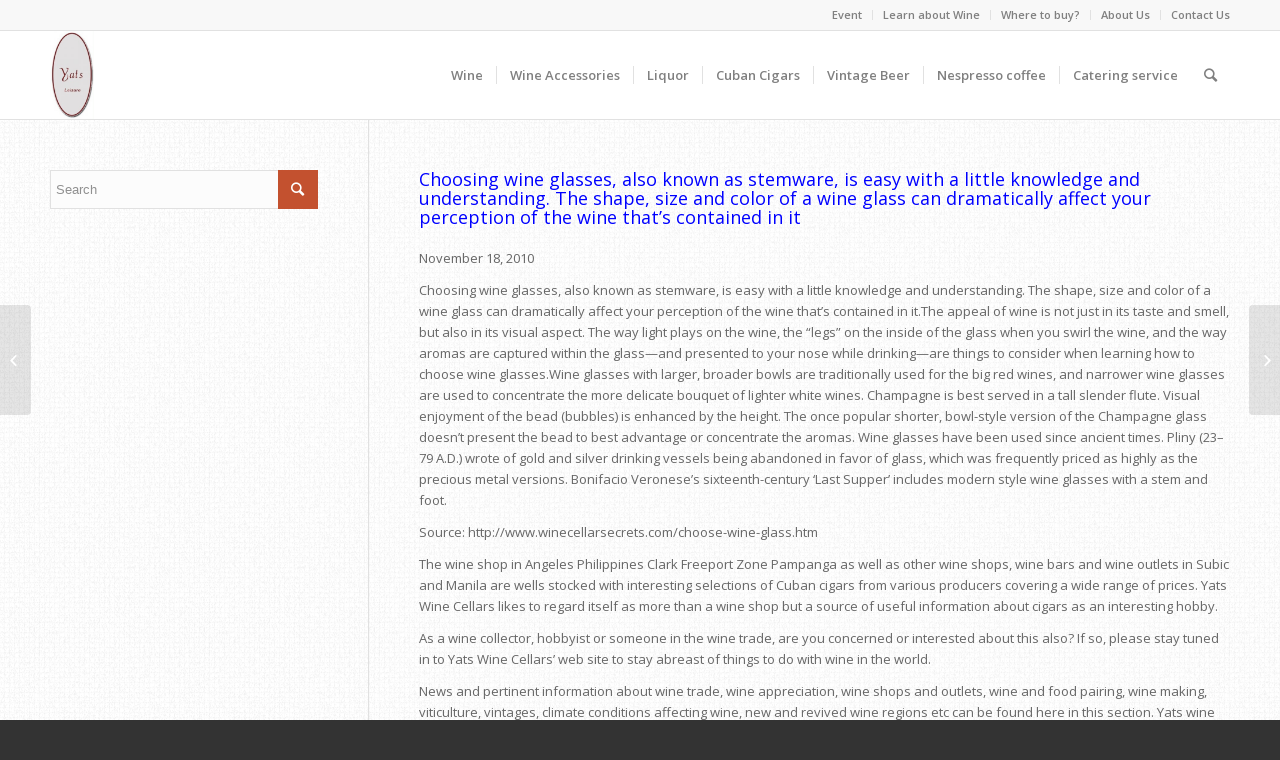

--- FILE ---
content_type: text/html; charset=UTF-8
request_url: http://www.yatswinecellars.com/2019/06/04/choosing-wine-glasses-also-known-as-stemware-is-easy-with-a-little-knowledge-and-understanding-the-shape-size-and-color-of-a-wine-glass-can-dramatically-affect-your-perception-of-the-wine-that/
body_size: 11383
content:
<!DOCTYPE html>
<html lang="en-US" class="html_stretched responsive av-preloader-disabled av-default-lightbox  html_header_top html_logo_left html_main_nav_header html_menu_right html_slim html_header_sticky html_header_shrinking html_header_topbar_active html_mobile_menu_phone html_header_searchicon html_content_align_center html_header_unstick_top_disabled html_header_stretch_disabled html_elegant-blog html_av-overlay-full html_25 html_av-submenu-noclone html_entry_id_383 av-no-preview html_text_menu_active ">
<head>
<meta charset="UTF-8" />


<!-- mobile setting -->
<meta name="viewport" content="width=device-width, initial-scale=1, maximum-scale=1">

<!-- Scripts/CSS and wp_head hook -->
<title>Choosing wine glasses, also known as stemware, is easy with a little knowledge and understanding. The shape, size and color of a wine glass can dramatically affect your perception of the wine that’s contained in it - Yats Wine Cellars</title>

<!-- This site is optimized with the Yoast SEO plugin v11.4 - https://yoast.com/wordpress/plugins/seo/ -->
<link rel="canonical" href="http://www.yatswinecellars.com/2019/06/04/choosing-wine-glasses-also-known-as-stemware-is-easy-with-a-little-knowledge-and-understanding-the-shape-size-and-color-of-a-wine-glass-can-dramatically-affect-your-perception-of-the-wine-that/" />
<meta property="og:locale" content="en_US" />
<meta property="og:type" content="article" />
<meta property="og:title" content="Choosing wine glasses, also known as stemware, is easy with a little knowledge and understanding. The shape, size and color of a wine glass can dramatically affect your perception of the wine that’s contained in it - Yats Wine Cellars" />
<meta property="og:url" content="http://www.yatswinecellars.com/2019/06/04/choosing-wine-glasses-also-known-as-stemware-is-easy-with-a-little-knowledge-and-understanding-the-shape-size-and-color-of-a-wine-glass-can-dramatically-affect-your-perception-of-the-wine-that/" />
<meta property="og:site_name" content="Yats Wine Cellars" />
<meta property="article:section" content="Press" />
<meta property="article:published_time" content="2019-06-04T14:59:09+00:00" />
<meta property="article:modified_time" content="2019-06-04T16:20:24+00:00" />
<meta property="og:updated_time" content="2019-06-04T16:20:24+00:00" />
<meta name="twitter:card" content="summary_large_image" />
<meta name="twitter:title" content="Choosing wine glasses, also known as stemware, is easy with a little knowledge and understanding. The shape, size and color of a wine glass can dramatically affect your perception of the wine that’s contained in it - Yats Wine Cellars" />
<script type='application/ld+json' class='yoast-schema-graph yoast-schema-graph--main'>{"@context":"https://schema.org","@graph":[{"@type":"Organization","@id":"http://www.yatswinecellars.com/#organization","name":"","url":"http://www.yatswinecellars.com/","sameAs":[]},{"@type":"WebSite","@id":"http://www.yatswinecellars.com/#website","url":"http://www.yatswinecellars.com/","name":"Yats Wine Cellars","publisher":{"@id":"http://www.yatswinecellars.com/#organization"},"potentialAction":{"@type":"SearchAction","target":"http://www.yatswinecellars.com/?s={search_term_string}","query-input":"required name=search_term_string"}},{"@type":"WebPage","@id":"http://www.yatswinecellars.com/2019/06/04/choosing-wine-glasses-also-known-as-stemware-is-easy-with-a-little-knowledge-and-understanding-the-shape-size-and-color-of-a-wine-glass-can-dramatically-affect-your-perception-of-the-wine-that/#webpage","url":"http://www.yatswinecellars.com/2019/06/04/choosing-wine-glasses-also-known-as-stemware-is-easy-with-a-little-knowledge-and-understanding-the-shape-size-and-color-of-a-wine-glass-can-dramatically-affect-your-perception-of-the-wine-that/","inLanguage":"en-US","name":"Choosing wine glasses, also known as stemware, is easy with a little knowledge and understanding. The shape, size and color of a wine glass can dramatically affect your perception of the wine that\u2019s contained in it - Yats Wine Cellars","isPartOf":{"@id":"http://www.yatswinecellars.com/#website"},"datePublished":"2019-06-04T14:59:09+00:00","dateModified":"2019-06-04T16:20:24+00:00"},{"@type":"Article","@id":"http://www.yatswinecellars.com/2019/06/04/choosing-wine-glasses-also-known-as-stemware-is-easy-with-a-little-knowledge-and-understanding-the-shape-size-and-color-of-a-wine-glass-can-dramatically-affect-your-perception-of-the-wine-that/#article","isPartOf":{"@id":"http://www.yatswinecellars.com/2019/06/04/choosing-wine-glasses-also-known-as-stemware-is-easy-with-a-little-knowledge-and-understanding-the-shape-size-and-color-of-a-wine-glass-can-dramatically-affect-your-perception-of-the-wine-that/#webpage"},"author":{"@id":"http://www.yatswinecellars.com/author/20nimda11/#author"},"headline":"Choosing wine glasses, also known as stemware, is easy with a little knowledge and understanding. The shape, size and color of a wine glass can dramatically affect your perception of the wine that\u2019s contained in it","datePublished":"2019-06-04T14:59:09+00:00","dateModified":"2019-06-04T16:20:24+00:00","commentCount":0,"mainEntityOfPage":{"@id":"http://www.yatswinecellars.com/2019/06/04/choosing-wine-glasses-also-known-as-stemware-is-easy-with-a-little-knowledge-and-understanding-the-shape-size-and-color-of-a-wine-glass-can-dramatically-affect-your-perception-of-the-wine-that/#webpage"},"publisher":{"@id":"http://www.yatswinecellars.com/#organization"},"articleSection":"Press"},{"@type":["Person"],"@id":"http://www.yatswinecellars.com/author/20nimda11/#author","name":"20nimda11","image":{"@type":"ImageObject","@id":"http://www.yatswinecellars.com/#authorlogo","url":"http://0.gravatar.com/avatar/9c117b92bb86630a80074a7cbd9169cc?s=96&d=mm&r=g","caption":"20nimda11"},"sameAs":[]}]}</script>
<!-- / Yoast SEO plugin. -->

<link rel='dns-prefetch' href='//s.w.org' />
<link rel="alternate" type="application/rss+xml" title="Yats Wine Cellars &raquo; Feed" href="http://www.yatswinecellars.com/feed/" />
<link rel="alternate" type="application/rss+xml" title="Yats Wine Cellars &raquo; Comments Feed" href="http://www.yatswinecellars.com/comments/feed/" />
<link rel="alternate" type="application/rss+xml" title="Yats Wine Cellars &raquo; Choosing wine glasses, also known as stemware, is easy with a little knowledge and understanding. The shape, size and color of a wine glass can dramatically affect your perception of the wine that’s contained in it Comments Feed" href="http://www.yatswinecellars.com/2019/06/04/choosing-wine-glasses-also-known-as-stemware-is-easy-with-a-little-knowledge-and-understanding-the-shape-size-and-color-of-a-wine-glass-can-dramatically-affect-your-perception-of-the-wine-that/feed/" />

<!-- google webfont font replacement -->

			<script type='text/javascript'>
			if(!document.cookie.match(/aviaPrivacyGoogleWebfontsDisabled/)){
				(function() {
					var f = document.createElement('link');
					
					f.type 	= 'text/css';
					f.rel 	= 'stylesheet';
					f.href 	= '//fonts.googleapis.com/css?family=Open+Sans:400,600';
					f.id 	= 'avia-google-webfont';
					
					document.getElementsByTagName('head')[0].appendChild(f);
				})();
			}
			</script>
					<script type="text/javascript">
			window._wpemojiSettings = {"baseUrl":"https:\/\/s.w.org\/images\/core\/emoji\/11.2.0\/72x72\/","ext":".png","svgUrl":"https:\/\/s.w.org\/images\/core\/emoji\/11.2.0\/svg\/","svgExt":".svg","source":{"concatemoji":"http:\/\/www.yatswinecellars.com\/wp-includes\/js\/wp-emoji-release.min.js?ver=5.1.19"}};
			!function(e,a,t){var n,r,o,i=a.createElement("canvas"),p=i.getContext&&i.getContext("2d");function s(e,t){var a=String.fromCharCode;p.clearRect(0,0,i.width,i.height),p.fillText(a.apply(this,e),0,0);e=i.toDataURL();return p.clearRect(0,0,i.width,i.height),p.fillText(a.apply(this,t),0,0),e===i.toDataURL()}function c(e){var t=a.createElement("script");t.src=e,t.defer=t.type="text/javascript",a.getElementsByTagName("head")[0].appendChild(t)}for(o=Array("flag","emoji"),t.supports={everything:!0,everythingExceptFlag:!0},r=0;r<o.length;r++)t.supports[o[r]]=function(e){if(!p||!p.fillText)return!1;switch(p.textBaseline="top",p.font="600 32px Arial",e){case"flag":return s([55356,56826,55356,56819],[55356,56826,8203,55356,56819])?!1:!s([55356,57332,56128,56423,56128,56418,56128,56421,56128,56430,56128,56423,56128,56447],[55356,57332,8203,56128,56423,8203,56128,56418,8203,56128,56421,8203,56128,56430,8203,56128,56423,8203,56128,56447]);case"emoji":return!s([55358,56760,9792,65039],[55358,56760,8203,9792,65039])}return!1}(o[r]),t.supports.everything=t.supports.everything&&t.supports[o[r]],"flag"!==o[r]&&(t.supports.everythingExceptFlag=t.supports.everythingExceptFlag&&t.supports[o[r]]);t.supports.everythingExceptFlag=t.supports.everythingExceptFlag&&!t.supports.flag,t.DOMReady=!1,t.readyCallback=function(){t.DOMReady=!0},t.supports.everything||(n=function(){t.readyCallback()},a.addEventListener?(a.addEventListener("DOMContentLoaded",n,!1),e.addEventListener("load",n,!1)):(e.attachEvent("onload",n),a.attachEvent("onreadystatechange",function(){"complete"===a.readyState&&t.readyCallback()})),(n=t.source||{}).concatemoji?c(n.concatemoji):n.wpemoji&&n.twemoji&&(c(n.twemoji),c(n.wpemoji)))}(window,document,window._wpemojiSettings);
		</script>
		<style type="text/css">
img.wp-smiley,
img.emoji {
	display: inline !important;
	border: none !important;
	box-shadow: none !important;
	height: 1em !important;
	width: 1em !important;
	margin: 0 .07em !important;
	vertical-align: -0.1em !important;
	background: none !important;
	padding: 0 !important;
}
</style>
	<link rel='stylesheet' id='wc-block-style-css'  href='http://www.yatswinecellars.com/wp-content/plugins/woo-gutenberg-products-block/build/style.css?ver=2.1.0' type='text/css' media='all' />
<link rel='stylesheet' id='ultimate-post-list-public-style-css'  href='http://www.yatswinecellars.com/wp-content/plugins/ultimate-post-list/public/css/ultimate-post-list-public.css?ver=4.4.1' type='text/css' media='all' />
<style id='woocommerce-inline-inline-css' type='text/css'>
.woocommerce form .form-row .required { visibility: visible; }
</style>
<link rel='stylesheet' id='tablepress-default-css'  href='http://www.yatswinecellars.com/wp-content/tablepress-combined.min.css?ver=21' type='text/css' media='all' />
<link rel='stylesheet' id='nfp-filter-plus-css'  href='http://www.yatswinecellars.com/wp-content/plugins/nfpfilter/assets/filter-plus.css?ver=5.1.19' type='text/css' media='all' />
<link rel='stylesheet' id='nfpfilter-override-css-css'  href='http://www.yatswinecellars.com/wp-content/uploads/nfpfilter/nfpfilter-override.css?ver=5.1.19' type='text/css' media='all' />
<link rel='stylesheet' id='avia-merged-styles-css'  href='http://www.yatswinecellars.com/wp-content/uploads/dynamic_avia/avia-merged-styles-06cbc8fe1276727dd547d40947a7a89a.css' type='text/css' media='all' />
<script type='text/javascript' src='http://www.yatswinecellars.com/wp-includes/js/jquery/jquery.js?ver=1.12.4'></script>
<script type='text/javascript' src='http://www.yatswinecellars.com/wp-includes/js/jquery/jquery-migrate.min.js?ver=1.4.1'></script>
<script type='text/javascript'>
/* <![CDATA[ */
var upl_vars = {"upl_nonce":"8099a3a0f2","ajaxurl":"http:\/\/www.yatswinecellars.com\/wp-admin\/admin-ajax.php"};
/* ]]> */
</script>
<script type='text/javascript' src='http://www.yatswinecellars.com/wp-content/plugins/ultimate-post-list/public/js/ultimate-post-list-public.js?ver=4.4.1'></script>
<script type='text/javascript' src='http://www.yatswinecellars.com/wp-content/plugins/nfpfilter/assets/jquery.address-1.5.min.js?ver=5.1.19'></script>
<script type='text/javascript'>
/* <![CDATA[ */
var nfpVars = {"base":"http:\/\/www.yatswinecellars.com","state":"","ajax":"true","ajax_url":"http:\/\/www.yatswinecellars.com\/wp-admin\/admin-ajax.php","ajax_refresh":"http:\/\/www.yatswinecellars.com\/wp-content\/uploads\/nfpfilter\/nfp-ajax.js"};
/* ]]> */
</script>
<script type='text/javascript' src='http://www.yatswinecellars.com/wp-content/plugins/nfpfilter/assets/filter-plus.js?ver=5.1.19'></script>
<link rel='https://api.w.org/' href='http://www.yatswinecellars.com/wp-json/' />
<link rel="EditURI" type="application/rsd+xml" title="RSD" href="http://www.yatswinecellars.com/xmlrpc.php?rsd" />
<link rel="wlwmanifest" type="application/wlwmanifest+xml" href="http://www.yatswinecellars.com/wp-includes/wlwmanifest.xml" /> 
<meta name="generator" content="WordPress 5.1.19" />
<meta name="generator" content="WooCommerce 3.6.7" />
<link rel='shortlink' href='http://www.yatswinecellars.com/?p=383' />
<link rel="alternate" type="application/json+oembed" href="http://www.yatswinecellars.com/wp-json/oembed/1.0/embed?url=http%3A%2F%2Fwww.yatswinecellars.com%2F2019%2F06%2F04%2Fchoosing-wine-glasses-also-known-as-stemware-is-easy-with-a-little-knowledge-and-understanding-the-shape-size-and-color-of-a-wine-glass-can-dramatically-affect-your-perception-of-the-wine-that%2F" />
<link rel="alternate" type="text/xml+oembed" href="http://www.yatswinecellars.com/wp-json/oembed/1.0/embed?url=http%3A%2F%2Fwww.yatswinecellars.com%2F2019%2F06%2F04%2Fchoosing-wine-glasses-also-known-as-stemware-is-easy-with-a-little-knowledge-and-understanding-the-shape-size-and-color-of-a-wine-glass-can-dramatically-affect-your-perception-of-the-wine-that%2F&#038;format=xml" />
                <style type="text/css">

                    form.cart button.single_add_to_cart_button, form.cart .quantity, .widget.woocommerce.widget_shopping_cart                    {
                        display: none !important
                    }

                </style>

				<link rel="profile" href="http://gmpg.org/xfn/11" />
<link rel="alternate" type="application/rss+xml" title="Yats Wine Cellars RSS2 Feed" href="http://www.yatswinecellars.com/feed/" />
<link rel="pingback" href="http://www.yatswinecellars.com/xmlrpc.php" />
<!--[if lt IE 9]><script src="http://www.yatswinecellars.com/wp-content/themes/enfold/js/html5shiv.js"></script><![endif]-->

	<noscript><style>.woocommerce-product-gallery{ opacity: 1 !important; }</style></noscript>
	
<!-- To speed up the rendering and to display the site as fast as possible to the user we include some styles and scripts for above the fold content inline -->
<script type="text/javascript">'use strict';var avia_is_mobile=!1;if(/Android|webOS|iPhone|iPad|iPod|BlackBerry|IEMobile|Opera Mini/i.test(navigator.userAgent)&&'ontouchstart' in document.documentElement){avia_is_mobile=!0;document.documentElement.className+=' avia_mobile '}
else{document.documentElement.className+=' avia_desktop '};document.documentElement.className+=' js_active ';(function(){var e=['-webkit-','-moz-','-ms-',''],n='';for(var t in e){if(e[t]+'transform' in document.documentElement.style){document.documentElement.className+=' avia_transform ';n=e[t]+'transform'};if(e[t]+'perspective' in document.documentElement.style)document.documentElement.className+=' avia_transform3d '};if(typeof document.getElementsByClassName=='function'&&typeof document.documentElement.getBoundingClientRect=='function'&&avia_is_mobile==!1){if(n&&window.innerHeight>0){setTimeout(function(){var e=0,o={},a=0,t=document.getElementsByClassName('av-parallax'),i=window.pageYOffset||document.documentElement.scrollTop;for(e=0;e<t.length;e++){t[e].style.top='0px';o=t[e].getBoundingClientRect();a=Math.ceil((window.innerHeight+i-o.top)*0.3);t[e].style[n]='translate(0px, '+a+'px)';t[e].style.top='auto';t[e].className+=' enabled-parallax '}},50)}}})();</script><style type='text/css'>
@font-face {font-family: 'entypo-fontello'; font-weight: normal; font-style: normal;
src: url('http://www.yatswinecellars.com/wp-content/themes/enfold/config-templatebuilder/avia-template-builder/assets/fonts/entypo-fontello.eot');
src: url('http://www.yatswinecellars.com/wp-content/themes/enfold/config-templatebuilder/avia-template-builder/assets/fonts/entypo-fontello.eot?#iefix') format('embedded-opentype'), 
url('http://www.yatswinecellars.com/wp-content/themes/enfold/config-templatebuilder/avia-template-builder/assets/fonts/entypo-fontello.woff') format('woff'), 
url('http://www.yatswinecellars.com/wp-content/themes/enfold/config-templatebuilder/avia-template-builder/assets/fonts/entypo-fontello.ttf') format('truetype'), 
url('http://www.yatswinecellars.com/wp-content/themes/enfold/config-templatebuilder/avia-template-builder/assets/fonts/entypo-fontello.svg#entypo-fontello') format('svg');
} #top .avia-font-entypo-fontello, body .avia-font-entypo-fontello, html body [data-av_iconfont='entypo-fontello']:before{ font-family: 'entypo-fontello'; }
</style>

<!--
Debugging Info for Theme support: 

Theme: Enfold
Version: 4.5
Installed: enfold
AviaFramework Version: 4.7
AviaBuilder Version: 0.9.5
aviaElementManager Version: 1.0.1
ML:256-PU:50-PLA:12
WP:5.1.19
Compress: CSS:all theme files - JS:all theme files
Updates: disabled
PLAu:10
-->
</head>




<body id="top" class="post-template-default single single-post postid-383 single-format-standard  rtl_columns stretched open_sans woocommerce-no-js" itemscope="itemscope" itemtype="https://schema.org/WebPage" >

	
	<div id='wrap_all'>

	
<header id='header' class='all_colors header_color light_bg_color  av_header_top av_logo_left av_main_nav_header av_menu_right av_slim av_header_sticky av_header_shrinking av_header_stretch_disabled av_mobile_menu_phone av_header_searchicon av_header_unstick_top_disabled av_seperator_small_border av_bottom_nav_disabled '  role="banner" itemscope="itemscope" itemtype="https://schema.org/WPHeader" >

		<div id='header_meta' class='container_wrap container_wrap_meta  av_secondary_right av_extra_header_active av_entry_id_383'>
		
			      <div class='container'>
			      <nav class='sub_menu'  role="navigation" itemscope="itemscope" itemtype="https://schema.org/SiteNavigationElement" ><ul id="avia2-menu" class="menu"><li id="menu-item-501" class="menu-item menu-item-type-post_type menu-item-object-page menu-item-501"><a href="http://www.yatswinecellars.com/event/">Event</a></li>
<li id="menu-item-689" class="menu-item menu-item-type-post_type menu-item-object-page menu-item-has-children menu-item-689"><a href="http://www.yatswinecellars.com/learn-about-wine-2/">Learn about Wine</a>
<ul class="sub-menu">
	<li id="menu-item-680" class="menu-item menu-item-type-post_type menu-item-object-page menu-item-680"><a href="http://www.yatswinecellars.com/wine-lessons/">Wine Lessons</a></li>
	<li id="menu-item-679" class="menu-item menu-item-type-post_type menu-item-object-page menu-item-679"><a href="http://www.yatswinecellars.com/wine-food-pairing/">Wine Food Pairing</a></li>
	<li id="menu-item-678" class="menu-item menu-item-type-post_type menu-item-object-page menu-item-678"><a href="http://www.yatswinecellars.com/wine-articles/">Wine Articles</a></li>
	<li id="menu-item-677" class="menu-item menu-item-type-post_type menu-item-object-page menu-item-677"><a href="http://www.yatswinecellars.com/wine-lifestyle-in-philippines/">Wine Lifestyle in Philippines</a></li>
	<li id="menu-item-676" class="menu-item menu-item-type-post_type menu-item-object-page menu-item-676"><a href="http://www.yatswinecellars.com/wine-notes-from-denny-wang/">Wine Notes from Denny Wang</a></li>
</ul>
</li>
<li id="menu-item-502" class="menu-item menu-item-type-post_type menu-item-object-page menu-item-502"><a href="http://www.yatswinecellars.com/where-to-buy/">Where to buy?</a></li>
<li id="menu-item-503" class="menu-item menu-item-type-post_type menu-item-object-page menu-item-503"><a href="http://www.yatswinecellars.com/about-us/">About Us</a></li>
<li id="menu-item-504" class="menu-item menu-item-type-post_type menu-item-object-page menu-item-504"><a href="http://www.yatswinecellars.com/contact-us/">Contact Us</a></li>
</ul></nav>			      </div>
		</div>

		<div  id='header_main' class='container_wrap container_wrap_logo'>
	
        <ul  class = 'menu-item cart_dropdown ' data-success='was added to the cart'><li class='cart_dropdown_first'><a class='cart_dropdown_link' href='http://www.yatswinecellars.com/cart/'><span aria-hidden='true' data-av_icon='' data-av_iconfont='entypo-fontello'></span><span class='av-cart-counter'>0</span><span class='avia_hidden_link_text'>Shopping Cart</span></a><!--<span class='cart_subtotal'><span class="woocommerce-Price-amount amount"><span class="woocommerce-Price-currencySymbol">&#8369;</span>0.00</span></span>--><div class='dropdown_widget dropdown_widget_cart'><div class='avia-arrow'></div><div class="widget_shopping_cart_content"></div></div></li></ul><div class='container av-logo-container'><div class='inner-container'><span class='logo'><a href='http://www.yatswinecellars.com/'><img height='100' width='300' src='http://www.yatswinecellars.com/wp-content/uploads/2019/05/Logo-Yats-2009-sm-153x300-e1559975701347-149x300.jpg' alt='Yats Wine Cellars' /></a></span><nav class='main_menu' data-selectname='Select a page'  role="navigation" itemscope="itemscope" itemtype="https://schema.org/SiteNavigationElement" ><div class="avia-menu av-main-nav-wrap"><ul id="avia-menu" class="menu av-main-nav"><li id="menu-item-32" class="menu-item menu-item-type-custom menu-item-object-custom menu-item-has-children menu-item-top-level menu-item-top-level-1"><a href="#" itemprop="url"><span class="avia-bullet"></span><span class="avia-menu-text">Wine</span><span class="avia-menu-fx"><span class="avia-arrow-wrap"><span class="avia-arrow"></span></span></span></a>


<ul class="sub-menu">
	<li id="menu-item-251" class="menu-item menu-item-type-post_type menu-item-object-page"><a href="http://www.yatswinecellars.com/bordeaux-france/" itemprop="url"><span class="avia-bullet"></span><span class="avia-menu-text">BORDEAUX</span></a></li>
	<li id="menu-item-598" class="menu-item menu-item-type-custom menu-item-object-custom menu-item-has-children"><a href="#" itemprop="url"><span class="avia-bullet"></span><span class="avia-menu-text">BORGUNDY</span></a>
	<ul class="sub-menu">
		<li id="menu-item-262" class="menu-item menu-item-type-post_type menu-item-object-page"><a href="http://www.yatswinecellars.com/burgundy-france/" itemprop="url"><span class="avia-bullet"></span><span class="avia-menu-text">BURGUNDY</span></a></li>
		<li id="menu-item-600" class="menu-item menu-item-type-post_type menu-item-object-page"><a href="http://www.yatswinecellars.com/burgundy-rhone-and-other-regions-in-france/" itemprop="url"><span class="avia-bullet"></span><span class="avia-menu-text">BURGUNDY RHONE AND OTHER REGIONS IN FRANCE</span></a></li>
	</ul>
</li>
	<li id="menu-item-601" class="menu-item menu-item-type-custom menu-item-object-custom menu-item-has-children"><a href="#" itemprop="url"><span class="avia-bullet"></span><span class="avia-menu-text">CHAMPAGNE</span></a>
	<ul class="sub-menu">
		<li id="menu-item-252" class="menu-item menu-item-type-post_type menu-item-object-page"><a href="http://www.yatswinecellars.com/champagne-sparkling/" itemprop="url"><span class="avia-bullet"></span><span class="avia-menu-text">CHAMPAGNE – Vintage</span></a></li>
		<li id="menu-item-602" class="menu-item menu-item-type-post_type menu-item-object-page"><a href="http://www.yatswinecellars.com/champagne-non-vintage/" itemprop="url"><span class="avia-bullet"></span><span class="avia-menu-text">CHAMPAGNE – Non Vintage</span></a></li>
	</ul>
</li>
	<li id="menu-item-603" class="menu-item menu-item-type-custom menu-item-object-custom menu-item-has-children"><a href="#" itemprop="url"><span class="avia-bullet"></span><span class="avia-menu-text">FRENCH WHITE WINE</span></a>
	<ul class="sub-menu">
		<li id="menu-item-260" class="menu-item menu-item-type-post_type menu-item-object-page"><a href="http://www.yatswinecellars.com/french-white-wine/" itemprop="url"><span class="avia-bullet"></span><span class="avia-menu-text">FRENCH WHITE WINE</span></a></li>
		<li id="menu-item-604" class="menu-item menu-item-type-post_type menu-item-object-page"><a href="http://www.yatswinecellars.com/french-white-wine-rhone-and-other-regions/" itemprop="url"><span class="avia-bullet"></span><span class="avia-menu-text">FRENCH WHITE WINE RHONE AND OTHER REGIONS</span></a></li>
	</ul>
</li>
	<li id="menu-item-606" class="menu-item menu-item-type-post_type menu-item-object-page"><a href="http://www.yatswinecellars.com/languedoc-and-other-french-regions/" itemprop="url"><span class="avia-bullet"></span><span class="avia-menu-text">LANGUEDOC AND OTHER FRENCH REGIONS</span></a></li>
	<li id="menu-item-259" class="menu-item menu-item-type-post_type menu-item-object-page"><a href="http://www.yatswinecellars.com/italy/" itemprop="url"><span class="avia-bullet"></span><span class="avia-menu-text">ITALY</span></a></li>
	<li id="menu-item-256" class="menu-item menu-item-type-post_type menu-item-object-page"><a href="http://www.yatswinecellars.com/australia-new-zealand-south-africa/" itemprop="url"><span class="avia-bullet"></span><span class="avia-menu-text">AUSTRALIA NEW ZEALAND</span></a></li>
	<li id="menu-item-605" class="menu-item menu-item-type-post_type menu-item-object-page"><a href="http://www.yatswinecellars.com/south-africa/" itemprop="url"><span class="avia-bullet"></span><span class="avia-menu-text">SOUTH AFRICA</span></a></li>
	<li id="menu-item-255" class="menu-item menu-item-type-post_type menu-item-object-page"><a href="http://www.yatswinecellars.com/germany-alsace-austria/" itemprop="url"><span class="avia-bullet"></span><span class="avia-menu-text">GERMANY, ALSACE AND OTHER WINE</span></a></li>
	<li id="menu-item-608" class="menu-item menu-item-type-post_type menu-item-object-page"><a href="http://www.yatswinecellars.com/maderra-sherry-and-fortified-wines/" itemprop="url"><span class="avia-bullet"></span><span class="avia-menu-text">MADERRA SHERRY AND FORTIFIED WINES</span></a></li>
	<li id="menu-item-611" class="menu-item menu-item-type-post_type menu-item-object-page"><a href="http://www.yatswinecellars.com/sauternes/" itemprop="url"><span class="avia-bullet"></span><span class="avia-menu-text">SAUTERNES</span></a></li>
	<li id="menu-item-607" class="menu-item menu-item-type-post_type menu-item-object-page"><a href="http://www.yatswinecellars.com/austria/" itemprop="url"><span class="avia-bullet"></span><span class="avia-menu-text">AUSTRIA</span></a></li>
	<li id="menu-item-258" class="menu-item menu-item-type-post_type menu-item-object-page"><a href="http://www.yatswinecellars.com/spain-portugal/" itemprop="url"><span class="avia-bullet"></span><span class="avia-menu-text">SPAIN AND PORTUGAL</span></a></li>
	<li id="menu-item-257" class="menu-item menu-item-type-post_type menu-item-object-page"><a href="http://www.yatswinecellars.com/usa-chile-argentina/" itemprop="url"><span class="avia-bullet"></span><span class="avia-menu-text">USA</span></a></li>
	<li id="menu-item-614" class="menu-item menu-item-type-post_type menu-item-object-page"><a href="http://www.yatswinecellars.com/chile/" itemprop="url"><span class="avia-bullet"></span><span class="avia-menu-text">CHILE</span></a></li>
	<li id="menu-item-613" class="menu-item menu-item-type-post_type menu-item-object-page"><a href="http://www.yatswinecellars.com/argentina/" itemprop="url"><span class="avia-bullet"></span><span class="avia-menu-text">ARGENTINA</span></a></li>
	<li id="menu-item-610" class="menu-item menu-item-type-custom menu-item-object-custom menu-item-has-children"><a href="#" itemprop="url"><span class="avia-bullet"></span><span class="avia-menu-text">PORT</span></a>
	<ul class="sub-menu">
		<li id="menu-item-254" class="menu-item menu-item-type-post_type menu-item-object-page"><a href="http://www.yatswinecellars.com/port/" itemprop="url"><span class="avia-bullet"></span><span class="avia-menu-text">PORT – Vintage</span></a></li>
		<li id="menu-item-609" class="menu-item menu-item-type-post_type menu-item-object-page"><a href="http://www.yatswinecellars.com/port-non-vintage/" itemprop="url"><span class="avia-bullet"></span><span class="avia-menu-text">PORT – Non Vintage</span></a></li>
	</ul>
</li>
	<li id="menu-item-612" class="menu-item menu-item-type-post_type menu-item-object-page"><a href="http://www.yatswinecellars.com/loire-valley-nad-other-sweet-regions/" itemprop="url"><span class="avia-bullet"></span><span class="avia-menu-text">LOIRE VALLEY NAD OTHER SWEET REGIONS</span></a></li>
</ul>
</li>
<li id="menu-item-288" class="menu-item menu-item-type-post_type menu-item-object-page menu-item-top-level menu-item-top-level-2"><a href="http://www.yatswinecellars.com/wine-accessories/" itemprop="url"><span class="avia-bullet"></span><span class="avia-menu-text">Wine Accessories</span><span class="avia-menu-fx"><span class="avia-arrow-wrap"><span class="avia-arrow"></span></span></span></a></li>
<li id="menu-item-287" class="menu-item menu-item-type-post_type menu-item-object-page menu-item-top-level menu-item-top-level-3"><a href="http://www.yatswinecellars.com/liquor/" itemprop="url"><span class="avia-bullet"></span><span class="avia-menu-text">Liquor</span><span class="avia-menu-fx"><span class="avia-arrow-wrap"><span class="avia-arrow"></span></span></span></a></li>
<li id="menu-item-291" class="menu-item menu-item-type-post_type menu-item-object-page menu-item-top-level menu-item-top-level-4"><a href="http://www.yatswinecellars.com/cuban-cigars/" itemprop="url"><span class="avia-bullet"></span><span class="avia-menu-text">Cuban Cigars</span><span class="avia-menu-fx"><span class="avia-arrow-wrap"><span class="avia-arrow"></span></span></span></a></li>
<li id="menu-item-295" class="menu-item menu-item-type-post_type menu-item-object-page menu-item-top-level menu-item-top-level-5"><a href="http://www.yatswinecellars.com/vintage-beer/" itemprop="url"><span class="avia-bullet"></span><span class="avia-menu-text">Vintage Beer</span><span class="avia-menu-fx"><span class="avia-arrow-wrap"><span class="avia-arrow"></span></span></span></a></li>
<li id="menu-item-300" class="menu-item menu-item-type-post_type menu-item-object-page menu-item-top-level menu-item-top-level-6"><a href="http://www.yatswinecellars.com/nespresso-coffee/" itemprop="url"><span class="avia-bullet"></span><span class="avia-menu-text">Nespresso coffee</span><span class="avia-menu-fx"><span class="avia-arrow-wrap"><span class="avia-arrow"></span></span></span></a></li>
<li id="menu-item-219" class="menu-item menu-item-type-post_type menu-item-object-page menu-item-top-level menu-item-top-level-7"><a href="http://www.yatswinecellars.com/catering-service/" itemprop="url"><span class="avia-bullet"></span><span class="avia-menu-text">Catering service</span><span class="avia-menu-fx"><span class="avia-arrow-wrap"><span class="avia-arrow"></span></span></span></a></li>
<li id="menu-item-search" class="noMobile menu-item menu-item-search-dropdown menu-item-avia-special">
							<a href="?s=" rel="nofollow" data-avia-search-tooltip="

&lt;form action=&quot;http://www.yatswinecellars.com/&quot; id=&quot;searchform&quot; method=&quot;get&quot; class=&quot;&quot;&gt;
	&lt;div&gt;
		&lt;input type=&quot;submit&quot; value=&quot;&quot; id=&quot;searchsubmit&quot; class=&quot;button avia-font-entypo-fontello&quot; /&gt;
		&lt;input type=&quot;text&quot; id=&quot;s&quot; name=&quot;s&quot; value=&quot;&quot; placeholder='Search' /&gt;
			&lt;/div&gt;
&lt;/form&gt;" aria-hidden='true' data-av_icon='' data-av_iconfont='entypo-fontello'><span class="avia_hidden_link_text">Search</span></a>
	        		   </li><li class="av-burger-menu-main menu-item-avia-special av-small-burger-icon">
	        			<a href="#">
							<span class="av-hamburger av-hamburger--spin av-js-hamburger">
					        <span class="av-hamburger-box">
						          <span class="av-hamburger-inner"></span>
						          <strong>Menu</strong>
					        </span>
							</span>
						</a>
	        		   </li></ul></div></nav></div> </div> 
		<!-- end container_wrap-->
		</div>
<div id="avia_alternate_menu" style="display: none;"><nav class='main_menu' data-selectname='Select a page'  role="navigation" itemscope="itemscope" itemtype="https://schema.org/SiteNavigationElement" ><div class="avia_alternate_menu av-main-nav-wrap"><ul id="avia_alternate_menu" class="menu av-main-nav"><li id="menu-item-32" class="menu-item menu-item-type-custom menu-item-object-custom menu-item-has-children menu-item-top-level menu-item-top-level-1"><a href="#" itemprop="url"><span class="avia-bullet"></span><span class="avia-menu-text">Wine</span><span class="avia-menu-fx"><span class="avia-arrow-wrap"><span class="avia-arrow"></span></span></span></a>


<ul class="sub-menu">
	<li id="menu-item-251" class="menu-item menu-item-type-post_type menu-item-object-page"><a href="http://www.yatswinecellars.com/bordeaux-france/" itemprop="url"><span class="avia-bullet"></span><span class="avia-menu-text">BORDEAUX</span></a></li>
	<li id="menu-item-598" class="menu-item menu-item-type-custom menu-item-object-custom menu-item-has-children"><a href="#" itemprop="url"><span class="avia-bullet"></span><span class="avia-menu-text">BORGUNDY</span></a>
	<ul class="sub-menu">
		<li id="menu-item-262" class="menu-item menu-item-type-post_type menu-item-object-page"><a href="http://www.yatswinecellars.com/burgundy-france/" itemprop="url"><span class="avia-bullet"></span><span class="avia-menu-text">BURGUNDY</span></a></li>
		<li id="menu-item-600" class="menu-item menu-item-type-post_type menu-item-object-page"><a href="http://www.yatswinecellars.com/burgundy-rhone-and-other-regions-in-france/" itemprop="url"><span class="avia-bullet"></span><span class="avia-menu-text">BURGUNDY RHONE AND OTHER REGIONS IN FRANCE</span></a></li>
	</ul>
</li>
	<li id="menu-item-601" class="menu-item menu-item-type-custom menu-item-object-custom menu-item-has-children"><a href="#" itemprop="url"><span class="avia-bullet"></span><span class="avia-menu-text">CHAMPAGNE</span></a>
	<ul class="sub-menu">
		<li id="menu-item-252" class="menu-item menu-item-type-post_type menu-item-object-page"><a href="http://www.yatswinecellars.com/champagne-sparkling/" itemprop="url"><span class="avia-bullet"></span><span class="avia-menu-text">CHAMPAGNE – Vintage</span></a></li>
		<li id="menu-item-602" class="menu-item menu-item-type-post_type menu-item-object-page"><a href="http://www.yatswinecellars.com/champagne-non-vintage/" itemprop="url"><span class="avia-bullet"></span><span class="avia-menu-text">CHAMPAGNE – Non Vintage</span></a></li>
	</ul>
</li>
	<li id="menu-item-603" class="menu-item menu-item-type-custom menu-item-object-custom menu-item-has-children"><a href="#" itemprop="url"><span class="avia-bullet"></span><span class="avia-menu-text">FRENCH WHITE WINE</span></a>
	<ul class="sub-menu">
		<li id="menu-item-260" class="menu-item menu-item-type-post_type menu-item-object-page"><a href="http://www.yatswinecellars.com/french-white-wine/" itemprop="url"><span class="avia-bullet"></span><span class="avia-menu-text">FRENCH WHITE WINE</span></a></li>
		<li id="menu-item-604" class="menu-item menu-item-type-post_type menu-item-object-page"><a href="http://www.yatswinecellars.com/french-white-wine-rhone-and-other-regions/" itemprop="url"><span class="avia-bullet"></span><span class="avia-menu-text">FRENCH WHITE WINE RHONE AND OTHER REGIONS</span></a></li>
	</ul>
</li>
	<li id="menu-item-606" class="menu-item menu-item-type-post_type menu-item-object-page"><a href="http://www.yatswinecellars.com/languedoc-and-other-french-regions/" itemprop="url"><span class="avia-bullet"></span><span class="avia-menu-text">LANGUEDOC AND OTHER FRENCH REGIONS</span></a></li>
	<li id="menu-item-259" class="menu-item menu-item-type-post_type menu-item-object-page"><a href="http://www.yatswinecellars.com/italy/" itemprop="url"><span class="avia-bullet"></span><span class="avia-menu-text">ITALY</span></a></li>
	<li id="menu-item-256" class="menu-item menu-item-type-post_type menu-item-object-page"><a href="http://www.yatswinecellars.com/australia-new-zealand-south-africa/" itemprop="url"><span class="avia-bullet"></span><span class="avia-menu-text">AUSTRALIA NEW ZEALAND</span></a></li>
	<li id="menu-item-605" class="menu-item menu-item-type-post_type menu-item-object-page"><a href="http://www.yatswinecellars.com/south-africa/" itemprop="url"><span class="avia-bullet"></span><span class="avia-menu-text">SOUTH AFRICA</span></a></li>
	<li id="menu-item-255" class="menu-item menu-item-type-post_type menu-item-object-page"><a href="http://www.yatswinecellars.com/germany-alsace-austria/" itemprop="url"><span class="avia-bullet"></span><span class="avia-menu-text">GERMANY, ALSACE AND OTHER WINE</span></a></li>
	<li id="menu-item-608" class="menu-item menu-item-type-post_type menu-item-object-page"><a href="http://www.yatswinecellars.com/maderra-sherry-and-fortified-wines/" itemprop="url"><span class="avia-bullet"></span><span class="avia-menu-text">MADERRA SHERRY AND FORTIFIED WINES</span></a></li>
	<li id="menu-item-611" class="menu-item menu-item-type-post_type menu-item-object-page"><a href="http://www.yatswinecellars.com/sauternes/" itemprop="url"><span class="avia-bullet"></span><span class="avia-menu-text">SAUTERNES</span></a></li>
	<li id="menu-item-607" class="menu-item menu-item-type-post_type menu-item-object-page"><a href="http://www.yatswinecellars.com/austria/" itemprop="url"><span class="avia-bullet"></span><span class="avia-menu-text">AUSTRIA</span></a></li>
	<li id="menu-item-258" class="menu-item menu-item-type-post_type menu-item-object-page"><a href="http://www.yatswinecellars.com/spain-portugal/" itemprop="url"><span class="avia-bullet"></span><span class="avia-menu-text">SPAIN AND PORTUGAL</span></a></li>
	<li id="menu-item-257" class="menu-item menu-item-type-post_type menu-item-object-page"><a href="http://www.yatswinecellars.com/usa-chile-argentina/" itemprop="url"><span class="avia-bullet"></span><span class="avia-menu-text">USA</span></a></li>
	<li id="menu-item-614" class="menu-item menu-item-type-post_type menu-item-object-page"><a href="http://www.yatswinecellars.com/chile/" itemprop="url"><span class="avia-bullet"></span><span class="avia-menu-text">CHILE</span></a></li>
	<li id="menu-item-613" class="menu-item menu-item-type-post_type menu-item-object-page"><a href="http://www.yatswinecellars.com/argentina/" itemprop="url"><span class="avia-bullet"></span><span class="avia-menu-text">ARGENTINA</span></a></li>
	<li id="menu-item-610" class="menu-item menu-item-type-custom menu-item-object-custom menu-item-has-children"><a href="#" itemprop="url"><span class="avia-bullet"></span><span class="avia-menu-text">PORT</span></a>
	<ul class="sub-menu">
		<li id="menu-item-254" class="menu-item menu-item-type-post_type menu-item-object-page"><a href="http://www.yatswinecellars.com/port/" itemprop="url"><span class="avia-bullet"></span><span class="avia-menu-text">PORT – Vintage</span></a></li>
		<li id="menu-item-609" class="menu-item menu-item-type-post_type menu-item-object-page"><a href="http://www.yatswinecellars.com/port-non-vintage/" itemprop="url"><span class="avia-bullet"></span><span class="avia-menu-text">PORT – Non Vintage</span></a></li>
	</ul>
</li>
	<li id="menu-item-612" class="menu-item menu-item-type-post_type menu-item-object-page"><a href="http://www.yatswinecellars.com/loire-valley-nad-other-sweet-regions/" itemprop="url"><span class="avia-bullet"></span><span class="avia-menu-text">LOIRE VALLEY NAD OTHER SWEET REGIONS</span></a></li>
</ul>
</li>
<li id="menu-item-288" class="menu-item menu-item-type-post_type menu-item-object-page menu-item-top-level menu-item-top-level-2"><a href="http://www.yatswinecellars.com/wine-accessories/" itemprop="url"><span class="avia-bullet"></span><span class="avia-menu-text">Wine Accessories</span><span class="avia-menu-fx"><span class="avia-arrow-wrap"><span class="avia-arrow"></span></span></span></a></li>
<li id="menu-item-287" class="menu-item menu-item-type-post_type menu-item-object-page menu-item-top-level menu-item-top-level-3"><a href="http://www.yatswinecellars.com/liquor/" itemprop="url"><span class="avia-bullet"></span><span class="avia-menu-text">Liquor</span><span class="avia-menu-fx"><span class="avia-arrow-wrap"><span class="avia-arrow"></span></span></span></a></li>
<li id="menu-item-291" class="menu-item menu-item-type-post_type menu-item-object-page menu-item-top-level menu-item-top-level-4"><a href="http://www.yatswinecellars.com/cuban-cigars/" itemprop="url"><span class="avia-bullet"></span><span class="avia-menu-text">Cuban Cigars</span><span class="avia-menu-fx"><span class="avia-arrow-wrap"><span class="avia-arrow"></span></span></span></a></li>
<li id="menu-item-295" class="menu-item menu-item-type-post_type menu-item-object-page menu-item-top-level menu-item-top-level-5"><a href="http://www.yatswinecellars.com/vintage-beer/" itemprop="url"><span class="avia-bullet"></span><span class="avia-menu-text">Vintage Beer</span><span class="avia-menu-fx"><span class="avia-arrow-wrap"><span class="avia-arrow"></span></span></span></a></li>
<li id="menu-item-300" class="menu-item menu-item-type-post_type menu-item-object-page menu-item-top-level menu-item-top-level-6"><a href="http://www.yatswinecellars.com/nespresso-coffee/" itemprop="url"><span class="avia-bullet"></span><span class="avia-menu-text">Nespresso coffee</span><span class="avia-menu-fx"><span class="avia-arrow-wrap"><span class="avia-arrow"></span></span></span></a></li>
<li id="menu-item-219" class="menu-item menu-item-type-post_type menu-item-object-page menu-item-top-level menu-item-top-level-7"><a href="http://www.yatswinecellars.com/catering-service/" itemprop="url"><span class="avia-bullet"></span><span class="avia-menu-text">Catering service</span><span class="avia-menu-fx"><span class="avia-arrow-wrap"><span class="avia-arrow"></span></span></span></a></li>
</ul></div></nav></div>		<div class='header_bg'></div>

<!-- end header -->
</header>
		
	<div id='main' class='all_colors' data-scroll-offset='88'>

	<div  class='main_color container_wrap_first container_wrap sidebar_left' style=' '   style=' ' ><div class='container' ><main  role="main" itemscope="itemscope" itemtype="https://schema.org/Blog"  class='template-page content  av-content-small units'><div class='post-entry post-entry-type-page post-entry-383'><div class='entry-content-wrapper clearfix'><div style='padding-bottom:10px; color:#0000ff;' class='av-special-heading av-special-heading-h4 custom-color-heading blockquote modern-quote  avia-builder-el-0  el_before_av_textblock  avia-builder-el-first  '><h4 class='av-special-heading-tag '  itemprop="headline"  >Choosing wine glasses, also known as stemware, is easy with a little knowledge and understanding. The shape, size and color of a wine glass can dramatically affect your perception of the wine that’s contained in it</h4><div class='special-heading-border'><div class='special-heading-inner-border' style='border-color:#0000ff'></div></div></div>
<section class="av_textblock_section "  itemscope="itemscope" itemtype="https://schema.org/BlogPosting" itemprop="blogPost" ><div class='avia_textblock  '   itemprop="text" ><p>November 18, 2010</p>
<p>Choosing wine glasses, also known as stemware, is easy with a little knowledge and understanding. The shape, size and color of a wine glass can dramatically affect your perception of the wine that’s contained in it.The appeal of wine is not just in its taste and smell, but also in its visual aspect. The way light plays on the wine, the “legs” on the inside of the glass when you swirl the wine, and the way aromas are captured within the glass—and presented to your nose while drinking—are things to consider when learning how to choose wine glasses.Wine glasses with larger, broader bowls are traditionally used for the big red wines, and narrower wine glasses are used to concentrate the more delicate bouquet of lighter white wines. Champagne is best served in a tall slender flute. Visual enjoyment of the bead (bubbles) is enhanced by the height. The once popular shorter, bowl-style version of the Champagne glass doesn’t present the bead to best advantage or concentrate the aromas. Wine glasses have been used since ancient times. Pliny (23–79 A.D.) wrote of gold and silver drinking vessels being abandoned in favor of glass, which was frequently priced as highly as the precious metal versions. Bonifacio Veronese’s sixteenth-century ‘Last Supper’ includes modern style wine glasses with a stem and foot.</p>
<p>Source: http://www.winecellarsecrets.com/choose-wine-glass.htm</p>
<p>The wine shop in Angeles Philippines Clark Freeport Zone Pampanga as well as other wine shops, wine bars and wine outlets in Subic and Manila are wells stocked with interesting selections of Cuban cigars from various producers covering a wide range of prices. Yats Wine Cellars likes to regard itself as more than a wine shop but a source of useful information about cigars as an interesting hobby.</p>
<p>As a wine collector, hobbyist or someone in the wine trade, are you concerned or interested about this also? If so, please stay tuned in to Yats Wine Cellars’ web site to stay abreast of things to do with wine in the world.</p>
<p>News and pertinent information about wine trade, wine appreciation, wine shops and outlets, wine and food pairing, wine making, viticulture, vintages, climate conditions affecting wine, new and revived wine regions etc can be found here in this section. Yats wine Cellars is much more than a Philippines wine supplier with a few wine shops, wine bars and wine outlets in Philippines where clients can buy good wines in Manila, Angeles City, Subic and Clark Philippines. Yats Wine Cellars is also a rich source of information for the convenience of the growing community of wine lovers, wine connoisseurs and hobbyists. Wine lovers in Manila, Subic, Angeles City, Pampanga, Clark Philippines can enjoy fine vintage wines in any of Yats Wine Cellars wine shopping outlets, wine bars, wine shops and wine restaurants.</p>
</div></section>
<section class="av_textblock_section "  itemscope="itemscope" itemtype="https://schema.org/BlogPosting" itemprop="blogPost" ><div class='avia_textblock  '   itemprop="text" ><hr />
<p>You are welcome to post your comments and questions about any topic related to wine on <a href="http://www.YatsWineCellars.com">http://www.YatsWineCellars.com</a> or email <a href="mailto:Wine@Yats-International.com">Wine@Yats-International.com</a> with your comments, suggestions, questions, purchases or inquiries on wine and wine-related topics. Don’t forget to register yourself on our mailing list to be informed of the dates and venues of the Yats Wine Experience public wine tasting events.</p>
<hr />
</div></section>
</div></div></main><!-- close content main element --> <!-- section close by builder template --><aside class='sidebar sidebar_left   alpha units'  role="complementary" itemscope="itemscope" itemtype="https://schema.org/WPSideBar" ><div class='inner_sidebar extralight-border'><section id="search-2" class="widget clearfix widget_search">

<form action="http://www.yatswinecellars.com/" id="searchform" method="get" class="">
	<div>
		<input type="submit" value="" id="searchsubmit" class="button avia-font-entypo-fontello" />
		<input type="text" id="s" name="s" value="" placeholder='Search' />
			</div>
</form><span class="seperator extralight-border"></span></section></div></aside>		</div><!--end builder template--></div><!-- close default .container_wrap element -->						<div class='container_wrap footer_color' id='footer'>

					<div class='container'>

						<div class='flex_column av_one_fourth  first el_before_av_one_fourth'><section id="custom_html-2" class="widget_text widget clearfix widget_custom_html"><div class="textwidget custom-html-widget"></div><span class="seperator extralight-border"></span></section></div><div class='flex_column av_one_fourth  el_after_av_one_fourth  el_before_av_one_fourth '><section id="custom_html-3" class="widget_text widget clearfix widget_custom_html"><div class="textwidget custom-html-widget"></div><span class="seperator extralight-border"></span></section></div><div class='flex_column av_one_fourth  el_after_av_one_fourth  el_before_av_one_fourth '><section id="text-4" class="widget clearfix widget_text">			<div class="textwidget"><p><a href="http://www.yatswinecellars.com/contact-us/">Contact us</a></p>
</div>
		<span class="seperator extralight-border"></span></section></div><div class='flex_column av_one_fourth  el_after_av_one_fourth  el_before_av_one_fourth '><section class='widget widget_archive'><h3 class='widgettitle'>Archive</h3><ul>	<li><a href='http://www.yatswinecellars.com/2025/10/'>October 2025</a></li>
	<li><a href='http://www.yatswinecellars.com/2025/09/'>September 2025</a></li>
	<li><a href='http://www.yatswinecellars.com/2025/08/'>August 2025</a></li>
	<li><a href='http://www.yatswinecellars.com/2025/05/'>May 2025</a></li>
	<li><a href='http://www.yatswinecellars.com/2025/04/'>April 2025</a></li>
	<li><a href='http://www.yatswinecellars.com/2025/02/'>February 2025</a></li>
	<li><a href='http://www.yatswinecellars.com/2024/12/'>December 2024</a></li>
	<li><a href='http://www.yatswinecellars.com/2024/11/'>November 2024</a></li>
	<li><a href='http://www.yatswinecellars.com/2024/04/'>April 2024</a></li>
	<li><a href='http://www.yatswinecellars.com/2024/02/'>February 2024</a></li>
	<li><a href='http://www.yatswinecellars.com/2024/01/'>January 2024</a></li>
	<li><a href='http://www.yatswinecellars.com/2023/12/'>December 2023</a></li>
	<li><a href='http://www.yatswinecellars.com/2023/11/'>November 2023</a></li>
	<li><a href='http://www.yatswinecellars.com/2023/10/'>October 2023</a></li>
	<li><a href='http://www.yatswinecellars.com/2023/09/'>September 2023</a></li>
	<li><a href='http://www.yatswinecellars.com/2023/08/'>August 2023</a></li>
	<li><a href='http://www.yatswinecellars.com/2023/06/'>June 2023</a></li>
	<li><a href='http://www.yatswinecellars.com/2023/05/'>May 2023</a></li>
	<li><a href='http://www.yatswinecellars.com/2023/04/'>April 2023</a></li>
	<li><a href='http://www.yatswinecellars.com/2023/03/'>March 2023</a></li>
	<li><a href='http://www.yatswinecellars.com/2023/02/'>February 2023</a></li>
	<li><a href='http://www.yatswinecellars.com/2023/01/'>January 2023</a></li>
	<li><a href='http://www.yatswinecellars.com/2022/12/'>December 2022</a></li>
	<li><a href='http://www.yatswinecellars.com/2022/09/'>September 2022</a></li>
	<li><a href='http://www.yatswinecellars.com/2022/03/'>March 2022</a></li>
	<li><a href='http://www.yatswinecellars.com/2022/02/'>February 2022</a></li>
	<li><a href='http://www.yatswinecellars.com/2022/01/'>January 2022</a></li>
	<li><a href='http://www.yatswinecellars.com/2021/06/'>June 2021</a></li>
	<li><a href='http://www.yatswinecellars.com/2020/12/'>December 2020</a></li>
	<li><a href='http://www.yatswinecellars.com/2019/08/'>August 2019</a></li>
	<li><a href='http://www.yatswinecellars.com/2019/07/'>July 2019</a></li>
	<li><a href='http://www.yatswinecellars.com/2019/06/'>June 2019</a></li>
	<li><a href='http://www.yatswinecellars.com/2019/04/'>April 2019</a></li>
	<li><a href='http://www.yatswinecellars.com/2019/03/'>March 2019</a></li>
</ul><span class='seperator extralight-border'></span></section></div>

					</div>


				<!-- ####### END FOOTER CONTAINER ####### -->
				</div>

	


			

			
				<footer class='container_wrap socket_color' id='socket'  role="contentinfo" itemscope="itemscope" itemtype="https://schema.org/WPFooter" >
                    <div class='container'>

                        <span class='copyright'>&copy; Copyright  - <a href='http://www.yatswinecellars.com/'>Yats Wine Cellars</a> - <a rel='nofollow' href='https://kriesi.at'>Enfold WordPress Theme by Kriesi</a></span>

                        
                    </div>

	            <!-- ####### END SOCKET CONTAINER ####### -->
				</footer>


					<!-- end main -->
		</div>
		
		<a class='avia-post-nav avia-post-prev without-image' href='http://www.yatswinecellars.com/2019/06/04/about-the-famous-producer-of-wine-glasses-from-austria-riedel/' >    <span class='label iconfont' aria-hidden='true' data-av_icon='' data-av_iconfont='entypo-fontello'></span>    <span class='entry-info-wrap'>        <span class='entry-info'>            <span class='entry-title'>About the famous producer of wine glasses from Austria Riedel</span>        </span>    </span></a><a class='avia-post-nav avia-post-next without-image' href='http://www.yatswinecellars.com/2019/06/04/wine-glasses-and-stemware-are-an-important-part-of-wine-appreciation-even-for-beginners-and-certainly-more-so-for-advanced-wine-hobbyists-and-wine-connoisseurs-hand-washes-your-glasses-with-warm-wate/' >    <span class='label iconfont' aria-hidden='true' data-av_icon='' data-av_iconfont='entypo-fontello'></span>    <span class='entry-info-wrap'>        <span class='entry-info'>            <span class='entry-title'>Wine glasses and stemware are an important part of wine appreciation even for...</span>        </span>    </span></a><!-- end wrap_all --></div>

<a href='#top' title='Scroll to top' id='scroll-top-link' aria-hidden='true' data-av_icon='' data-av_iconfont='entypo-fontello'><span class="avia_hidden_link_text">Scroll to top</span></a>

<div id="fb-root"></div>

<div style="display: none" class="nfp-spinner-overlay"><div class="nfp-loading-spinner"></div></div>
 <script type='text/javascript'>
 /* <![CDATA[ */  
var avia_framework_globals = avia_framework_globals || {};
    avia_framework_globals.frameworkUrl = 'http://www.yatswinecellars.com/wp-content/themes/enfold/framework/';
    avia_framework_globals.installedAt = 'http://www.yatswinecellars.com/wp-content/themes/enfold/';
    avia_framework_globals.ajaxurl = 'http://www.yatswinecellars.com/wp-admin/admin-ajax.php';
/* ]]> */ 
</script>
 
 	<script type="text/javascript">
		var c = document.body.className;
		c = c.replace(/woocommerce-no-js/, 'woocommerce-js');
		document.body.className = c;
	</script>
	<script type='text/javascript' src='http://www.yatswinecellars.com/wp-content/plugins/woocommerce/assets/js/jquery-blockui/jquery.blockUI.min.js?ver=2.70'></script>
<script type='text/javascript'>
/* <![CDATA[ */
var wc_add_to_cart_params = {"ajax_url":"\/wp-admin\/admin-ajax.php","wc_ajax_url":"\/?wc-ajax=%%endpoint%%","i18n_view_cart":"View cart","cart_url":"http:\/\/www.yatswinecellars.com\/cart\/","is_cart":"","cart_redirect_after_add":"no"};
/* ]]> */
</script>
<script type='text/javascript' src='http://www.yatswinecellars.com/wp-content/plugins/woocommerce/assets/js/frontend/add-to-cart.min.js?ver=3.6.7'></script>
<script type='text/javascript' src='http://www.yatswinecellars.com/wp-content/plugins/woocommerce/assets/js/js-cookie/js.cookie.min.js?ver=2.1.4'></script>
<script type='text/javascript'>
/* <![CDATA[ */
var woocommerce_params = {"ajax_url":"\/wp-admin\/admin-ajax.php","wc_ajax_url":"\/?wc-ajax=%%endpoint%%"};
/* ]]> */
</script>
<script type='text/javascript' src='http://www.yatswinecellars.com/wp-content/plugins/woocommerce/assets/js/frontend/woocommerce.min.js?ver=3.6.7'></script>
<script type='text/javascript'>
/* <![CDATA[ */
var wc_cart_fragments_params = {"ajax_url":"\/wp-admin\/admin-ajax.php","wc_ajax_url":"\/?wc-ajax=%%endpoint%%","cart_hash_key":"wc_cart_hash_6557c8e2aa6392bbad2337b429252c8f","fragment_name":"wc_fragments_6557c8e2aa6392bbad2337b429252c8f","request_timeout":"5000"};
/* ]]> */
</script>
<script type='text/javascript' src='http://www.yatswinecellars.com/wp-content/plugins/woocommerce/assets/js/frontend/cart-fragments.min.js?ver=3.6.7'></script>
<script type='text/javascript' src='http://www.yatswinecellars.com/wp-includes/js/imagesloaded.min.js?ver=3.2.0'></script>
<script type='text/javascript' src='http://www.yatswinecellars.com/wp-includes/js/masonry.min.js?ver=3.3.2'></script>
<script type='text/javascript' src='http://www.yatswinecellars.com/wp-includes/js/wp-embed.min.js?ver=5.1.19'></script>
<script type='text/javascript' src='http://www.yatswinecellars.com/wp-content/uploads/dynamic_avia/avia-footer-scripts-9301f8b772d608158e4223b01387bb8e.js'></script>
</body>
</html>


--- FILE ---
content_type: text/css
request_url: http://www.yatswinecellars.com/wp-content/plugins/ultimate-post-list/public/css/ultimate-post-list-public.css?ver=4.4.1
body_size: 412
content:
div.upl-list form, div.upl-list p { margin-bottom: 1em; }
div.upl-list form img { display: inline; padding-left: 1em; padding-right: 1em; box-shadow: none; vertical-align: middle; border: 0 none; }
div.upl-list ul { list-style: none outside none; overflow: hidden; margin-left: 0; margin-right: 0; padding-left: 0; padding-right: 0; }
div.upl-list ul li { margin: 0 0 1.5em; clear: both; }
div.upl-list ul li:last-child { margin-bottom: 0; }
#upl-list-505 ul li img { width: 40px; height: 40px; display: inline; float: left; margin: 0px 8px 8px 0px; }
#upl-list-505 ul li { margin-top: 0px; margin-bottom: 24px; margin-left: 0px; margin-right: 0px; }
#upl-list-509 ul li img { width: 40px; height: 40px; display: inline; float: left; margin: 0px 8px 8px 0px; }
#upl-list-509 ul li { margin-top: 0px; margin-bottom: 24px; margin-left: 0px; margin-right: 0px; }
#upl-list-514 ul li img { width: 40px; height: 40px; display: inline; float: left; margin: 0px 8px 8px 0px; }
#upl-list-514 ul li { margin-top: 0px; margin-bottom: 24px; margin-left: 0px; margin-right: 0px; }
#upl-list-516 ul li img { width: 40px; height: 40px; display: inline; float: left; margin: 0px 8px 8px 0px; }
#upl-list-516 ul li { margin-top: 0px; margin-bottom: 24px; margin-left: 0px; margin-right: 0px; }
#upl-list-1012 ul li img { width: 40px; height: 40px; display: inline; float: left; margin: 0px 8px 8px 0px; }
#upl-list-1012 ul li { margin-top: 0px; margin-bottom: 0px; margin-left: 20px; margin-right: 0px; }
#upl-list-1062 ul li img { width: 40px; height: 40px; display: inline; float: left; margin: 0px 8px 8px 0px; }
#upl-list-1062 ul li { margin-top: 0px; margin-bottom: 0px; margin-left: 20px; margin-right: 0px; }
#upl-list-1094 ul li img { width: 40px; height: 40px; display: inline; float: left; margin: 0px 8px 8px 0px; }
#upl-list-1094 ul li { margin-top: 0px; margin-bottom: 0px; margin-left: 20px; margin-right: 0px; }
#upl-list-1096 ul li img { width: 40px; height: 40px; display: inline; float: left; margin: 0px 8px 8px 0px; }
#upl-list-1096 ul li { margin-top: 0px; margin-bottom: 0px; margin-left: 20px; margin-right: 0px; }
#upl-list-1109 ul li img { width: 40px; height: 40px; display: inline; float: left; margin: 0px 8px 8px 0px; }
#upl-list-1109 ul li { margin-top: 0px; margin-bottom: 0px; margin-left: 20px; margin-right: 0px; }
#upl-list-1204 ul li img { width: 40px; height: 40px; display: inline; float: left; margin: 0px 8px 8px 0px; }
#upl-list-1204 ul li { margin-top: 0px; margin-bottom: 0px; margin-left: 20px; margin-right: 0px; }
#upl-list-1480 ul li img { width: 40px; height: 40px; display: inline; float: left; margin: 0px 8px 8px 0px; }
#upl-list-1480 ul li { margin-top: 0px; margin-bottom: 0px; margin-left: 20px; margin-right: 0px; }
#upl-list-1665 ul li img { width: 40px; height: 40px; display: inline; float: left; margin: 0px 8px 8px 0px; }
#upl-list-1665 ul li { margin-top: 0px; margin-bottom: 0px; margin-left: 20px; margin-right: 0px; }
#upl-list-1684 ul li img { width: 40px; height: 40px; display: inline; float: left; margin: 0px 8px 8px 0px; }
#upl-list-1684 ul li { margin-top: 0px; margin-bottom: 0px; margin-left: 20px; margin-right: 0px; }


--- FILE ---
content_type: application/javascript
request_url: http://www.yatswinecellars.com/wp-content/plugins/nfpfilter/assets/jquery.address-1.5.min.js?ver=5.1.19
body_size: 3946
content:
!function(a){a.address=function(){var z,Y,b=function(b){var c=a.extend(a.Event(b),function(){for(var b={},c=a.address.parameterNames(),d=0,e=c.length;d<e;d++)b[c[d]]=a.address.parameter(c[d]);return{value:a.address.value(),path:a.address.path(),pathNames:a.address.pathNames(),parameterNames:c,parameters:b,queryString:a.address.queryString()}}.call(a.address));return a(a.address).trigger(c),c},c=function(a){return Array.prototype.slice.call(a)},d=function(b,c,d){return a().bind.apply(a(a.address),Array.prototype.slice.call(arguments)),a.address},e=function(b,c){return a().unbind.apply(a(a.address),Array.prototype.slice.call(arguments)),a.address},f=function(){return R.pushState&&K.state!==z},g=function(){return("/"+S.pathname.replace(new RegExp(K.state),"")+S.search+(h()?"#"+h():"")).replace(V,"/")},h=function(){var a=S.href.indexOf("#");return a!=-1?m(S.href.substr(a+1),J):""},i=function(){return f()?g():h()},j=function(){try{return top.document!==z&&top.document.title!==z?top:window}catch(a){return window}},k=function(){return"javascript"},l=function(a){a=a.toString();""!==K.state&&K.strict&&"/"!=a.substr(0,1)?"/":"";return(""!==K.state&&K.strict&&"/"!=a.substr(0,1)?"/":"")+a},m=function(a,b){return K.crawlable&&b?(""!==a?"!":"")+a:a.replace(/^\!/,"")},n=function(a,b){return parseInt(a.css(b),10)},o=function(){if(!ba){var a=i(),b=decodeURI(ga)!=decodeURI(a);b&&(N&&M<7?S.reload():(N&&!X&&K.history&&U(s,50),_old=ga,ga=a,p(J)))}},p=function(a){var c=b(F),d=b(a?G:H);U(r,10),(c.isDefaultPrevented()||d.isDefaultPrevented())&&q()},q=function(){ga=_old,f()?R.popState({},"",K.state.replace(/\/$/,"")+(""===ga?"/":ga)):(ba=I,O?K.history?S.hash="#"+m(ga,I):S.replace("#"+m(ga,I)):ga!=i()&&(K.history?S.hash="#"+m(ga,I):S.replace("#"+m(ga,I))),N&&!X&&K.history&&U(s,50),O?U(function(){ba=J},1):ba=J)},r=function(){if("null"!==K.tracker&&K.tracker!==A){var b=a.isFunction(K.tracker)?K.tracker:P[K.tracker],c=(S.pathname+S.search+(a.address&&!f()?a.address.value():"")).replace(/\/\//,"/").replace(/^\/$/,"");a.isFunction(b)?b(c):a.isFunction(P.urchinTracker)?P.urchinTracker(c):P.pageTracker!==z&&a.isFunction(P.pageTracker._trackPageview)?P.pageTracker._trackPageview(c):P._gaq!==z&&a.isFunction(P._gaq.push)&&P._gaq.push(["_trackPageview",decodeURI(c)])}},s=function(){var a=k()+":"+J+";document.open();document.writeln('<html><head><title>"+Q.title.replace(/\'/g,"\\'")+"</title><script>var "+B+' = "'+encodeURIComponent(i()).replace(/\'/g,"\\'")+(Q.domain!=S.hostname?'";document.domain="'+Q.domain:"")+"\";</script></head></html>');document.close();";M<7?Y.src=a:Y.contentWindow.location.replace(a)},t=function(){if($&&_!=-1){var a,b,c=$.substr(_+1).split("&");for(a=0;a<c.length;a++)b=c[a].split("="),/^(autoUpdate|crawlable|history|strict|wrap)$/.test(b[0])&&(K[b[0]]=isNaN(b[1])?/^(true|yes)$/i.test(b[1]):0!==parseInt(b[1],10)),/^(state|tracker)$/.test(b[0])&&(K[b[0]]=b[1]);$=A}_old=ga,ga=i()},u=function(){if(!ca){ca=I,t();var c=function(){v.call(this),y.call(this)},d=a("body").ajaxComplete(c);if(c(),K.wrap){a("body > *").wrapAll('<div style="padding:'+(n(d,"marginTop")+n(d,"paddingTop"))+"px "+(n(d,"marginRight")+n(d,"paddingRight"))+"px "+(n(d,"marginBottom")+n(d,"paddingBottom"))+"px "+(n(d,"marginLeft")+n(d,"paddingLeft"))+'px;" />').parent().wrap('<div id="'+B+'" style="height:100%;overflow:auto;position:relative;'+(O&&!window.statusbar.visible?"resize:both;":"")+'" />');a("html, body").css({height:"100%",margin:0,padding:0,overflow:"hidden"}),O&&a('<style type="text/css" />').appendTo("head").text("#"+B+"::-webkit-resizer { background-color: #fff; }")}if(N&&!X){var g=Q.getElementsByTagName("frameset")[0];Y=Q.createElement((g?"":"i")+"frame"),Y.src=k()+":"+J,g?(g.insertAdjacentElement("beforeEnd",Y),g[g.cols?"cols":"rows"]+=",0",Y.noResize=I,Y.frameBorder=Y.frameSpacing=0):(Y.style.display="none",Y.style.width=Y.style.height=0,Y.tabIndex=-1,Q.body.insertAdjacentElement("afterBegin",Y)),U(function(){a(Y).bind("load",function(){var a=Y.contentWindow;_old=ga,ga=a[B]!==z?a[B]:"",ga!=i()&&(p(J),S.hash=m(ga,I))}),Y.contentWindow[B]===z&&s()},50)}U(function(){b("init"),p(J)},1),f()||(N&&M>7||!N&&X?P.addEventListener?P.addEventListener(D,o,J):P.attachEvent&&P.attachEvent("on"+D,o):T(o,50)),"state"in window.history&&a(window).trigger("popstate")}},v=function(){var b,c=a("a"),d=c.size(),e=1,f=-1,g='[rel*="address:"]',h=function(){++f!=d&&(b=a(c.get(f)),b.is(g)&&b.address(g),U(h,e))};U(h,e)},w=function(){decodeURI(ga)!=decodeURI(i())&&(_old=ga,ga=i(),p(J))},x=function(){P.removeEventListener?P.removeEventListener(D,o,J):P.detachEvent&&P.detachEvent("on"+D,o)},y=function(){if(K.crawlable){var b=S.pathname.replace(/\/$/,""),c="_escaped_fragment_";a("body").html().indexOf(c)!=-1&&a('a[href]:not([href^=http]), a[href*="'+document.domain+'"]').each(function(){var d=a(this).attr("href").replace(/^http:/,"").replace(new RegExp(b+"/?$"),"");""!==d&&d.indexOf(c)==-1||a(this).attr("href","#"+encodeURI(decodeURIComponent(d.replace(new RegExp("/(.*)\\?"+c+"=(.*)$"),"!$2"))))})}},A=null,B="jQueryAddress",C="string",D="hashchange",E="init",F="change",G="internalChange",H="externalChange",I=!0,J=!1,K={autoUpdate:I,crawlable:J,history:I,strict:I,wrap:J},L=a.browser,M=parseFloat(L.version),N=!a.support.opacity,O=L.webkit||L.safari,P=j(),Q=P.document,R=P.history,S=P.location,T=setInterval,U=setTimeout,V=/\/{2,9}/g,W=navigator.userAgent,X="on"+D in P,$=a("script:last").attr("src"),_=$?$.indexOf("?"):-1,aa=Q.title,ba=J,ca=J,da=I,ea=J,ga=i();if(_old=ga,N){M=parseFloat(W.substr(W.indexOf("MSIE")+4)),Q.documentMode&&Q.documentMode!=M&&(M=8!=Q.documentMode?7:8);var ha=Q.onpropertychange;Q.onpropertychange=function(){ha&&ha.call(Q),Q.title!=aa&&Q.title.indexOf("#"+i())!=-1&&(Q.title=aa)}}if(R.navigationMode&&(R.navigationMode="compatible"),"complete"==document.readyState)var ia=setInterval(function(){a.address&&(u(),clearInterval(ia))},50);else t(),a(u);return a(window).bind("popstate",w).bind("unload",x),{bind:function(a,b,e){return d.apply(this,c(arguments))},unbind:function(a,b){return e.apply(this,c(arguments))},init:function(a,b){return d.apply(this,[E].concat(c(arguments)))},change:function(a,b){return d.apply(this,[F].concat(c(arguments)))},internalChange:function(a,b){return d.apply(this,[G].concat(c(arguments)))},externalChange:function(a,b){return d.apply(this,[H].concat(c(arguments)))},baseURL:function(){var a=S.href;return a.indexOf("#")!=-1&&(a=a.substr(0,a.indexOf("#"))),/\/$/.test(a)&&(a=a.substr(0,a.length-1)),a},autoUpdate:function(a){return a!==z?(K.autoUpdate=a,this):K.autoUpdate},crawlable:function(a){return a!==z?(K.crawlable=a,this):K.crawlable},history:function(a){return a!==z?(K.history=a,this):K.history},state:function(a){if(a!==z){K.state=a;var b=g();return K.state!==z&&(R.pushState?"/#/"==b.substr(0,3)&&S.replace(K.state.replace(/^\/$/,"")+b.substr(2)):"/"!=b&&b.replace(/^\/#/,"")!=h()&&U(function(){S.replace(K.state.replace(/^\/$/,"")+"/#"+b)},1)),this}return K.state},strict:function(a){return a!==z?(K.strict=a,this):K.strict},tracker:function(a){return a!==z?(K.tracker=a,this):K.tracker},wrap:function(a){return a!==z?(K.wrap=a,this):K.wrap},update:function(){return ea=I,this.value(ga),ea=J,this},title:function(a){return a!==z?(U(function(){aa=Q.title=a,da&&Y&&Y.contentWindow&&Y.contentWindow.document&&(Y.contentWindow.document.title=a,da=J)},50),this):Q.title},value:function(a){if(a!==z){if(a=l(a),"/"==a&&(a=""),ga==a&&!ea)return;return _old=ga,ga=a,(K.autoUpdate||ea)&&(p(I),f()?(""==K.state&&"/"==ga.charAt(0)&&"/"!=ga.charAt(1)&&(ga=ga.replace(ga.charAt(0),"")),R[K.history?"pushState":"replaceState"]({},"",K.state.replace(/\/$/,"")+(""===ga?"/":ga))):(ba=I,O?K.history?S.hash="#"+m(ga,I):S.replace("#"+m(ga,I)):ga!=i()&&(K.history?S.hash="#"+m(ga,I):S.replace("#"+m(ga,I))),N&&!X&&K.history&&U(s,50),O?U(function(){ba=J},1):ba=J)),this}return l(ga)},path:function(a){if(a!==z){var b=this.queryString(),c=this.hash();return this.value(a+(b?"?"+b:"")+(c?"#"+c:"")),this}return l(ga).split("#")[0].split("?")[0]},pathNames:function(){var a=this.path(),b=a.replace(V,"/").split("/");return"/"!=a.substr(0,1)&&0!==a.length||b.splice(0,1),"/"==a.substr(a.length-1,1)&&b.splice(b.length-1,1),b},queryString:function(a){if(a!==z){var b=this.hash();return this.value(this.path()+(a?"?"+a:"")+(b?"#"+b:"")),this}var c=ga.split("?");return c.slice(1,c.length).join("?").split("#")[0]},parameter:function(b,c,d){var e,f;if(c!==z){var g=this.parameterNames();for(f=[],c=c===z||c===A?"":c.toString(),e=0;e<g.length;e++){var h=g[e],i=this.parameter(h);typeof i==C&&(i=[i]),h==b&&(i=c===A||""===c?[]:d?i.concat([c]):[c]);for(var j=0;j<i.length;j++)f.push(h+"="+i[j])}return a.inArray(b,g)==-1&&c!==A&&""!==c&&f.push(b+"="+c),this.queryString(f.join("&")),this}if(c=this.queryString()){var k=[];for(f=c.split("&"),e=0;e<f.length;e++){var l=f[e].split("=");l[0]==b&&k.push(l.slice(1).join("="))}if(0!==k.length)return 1!=k.length?k:k[0]}},parameterNames:function(){var b=this.queryString(),c=[];if(b&&b.indexOf("=")!=-1)for(var d=b.split("&"),e=0;e<d.length;e++){var f=d[e].split("=")[0];a.inArray(f,c)==-1&&c.push(f)}return c},hash:function(a){if(a!==z)return this.value(ga.split("#")[0]+(a?"#"+a:"")),this;var b=ga.split("#");return b.slice(1,b.length).join("#")}}}(),a.fn.address=function(b){var c;if("string"==typeof b&&(c=b,b=void 0),!a(this).attr("address")){var d=function(c){if(c.shiftKey||c.ctrlKey||c.metaKey||2==c.which)return!0;if(a(this).is("a")){c.preventDefault();var d=b?b.call(this):/address:/.test(a(this).attr("rel"))?a(this).attr("rel").split("address:")[1].split(" ")[0]:void 0===a.address.state()||/^\/?$/.test(a.address.state())?a(this).attr("href").replace(/^(#\!?|\.)/,""):a(this).attr("href").replace(new RegExp("^(.*"+a.address.state()+"|\\.)"),"");a.address.value(d)}};a(c?c:this).live("click",d).live("submit",function(c){if(a(this).is("form")){c.preventDefault();var d=a(this).attr("action"),e=b?b.call(this):(d.indexOf("?")!=-1?d.replace(/&$/,""):d+"?")+a(this).serialize();a.address.value(e)}}).attr("address",!0)}return this}}(jQuery);

--- FILE ---
content_type: application/javascript
request_url: http://www.yatswinecellars.com/wp-content/plugins/nfpfilter/assets/filter-plus.js?ver=5.1.19
body_size: 3279
content:
jQuery(document).ready(function($){

    var parentSidebarID =  $('.nfp-woocommerce-widget:first').data('parent-sidebar-id'),
        parentDiv = $('.nfp-woocommerce-widget:first').parents('.nfp-sidebar-menu').length > 0 ? $('.nfp-woocommerce-widget:first').parents('.nfp-sidebar-menu') : $('.nfp-woocommerce-widget:first').parent();
    parentDiv.addClass('nfp-sidebar-menu').attr('data-sidebar-id',parentSidebarID);


    function nfpfilter_get_currbase(Href){
        if(typeof Href === "undefined" || Href == null){
            var Href = window.location.href;
        }

        var $currUrlBase = Href.split('?'),
            $Base = $currUrlBase[0]
        return $Base;
    }

    $(document).on('change','.nfp_price_input',function(){
        var $newVal = {},
            $goBtn = $(this).siblings('.nfp-price-go'),
            $currUrl = $goBtn.attr('href'),
            $currUrlBase = $currUrl.split('?'),
            $Base = $currUrlBase[0],
            $Params = {};

        $Params['nfpmin_price'] = $('.nfp_min_price').val();
        $Params['nfpmax_price'] = $('.nfp_max_price').val();

        var newUrl = nfp_update_url($Params);
        $goBtn.attr('href',$Base+'?'+newUrl);
    });


    function nfp_update_url($params,$currUrlParams){
        /*
         * queryParameters -> handles the query string parameters
         * queryString -> the query string without the fist '?' character
         * re -> the regular expression
         * m -> holds the string matching the regular expression
         */
        var queryParameters = {},
            queryString = location.search.substring(1),
            re = /([^&=]+)=([^&]*)/g, m;
        // Creates a map with the query string parameters
        while (m = re.exec(queryString)) {
            queryParameters[decodeURIComponent(m[1])] = decodeURIComponent(m[2]);
        }



        jQuery.each( $params, function( key, value ) {

// Add new parameters or update existing ones
            //  queryParameters['newParameter'] = 'new parameter';
            //  queryParameters['existingParameter'] = 'new value';
            if(value == ''){
                delete queryParameters[key];
            }else{
                queryParameters[key] = value;
            }

        });

        /*
         * Replace the query portion of the URL.
         * jQuery.param() -> create a serialized representation of an array or
         *     object, suitable for use in a URL query string or Ajax request.
         */
      // location.search = $.param(queryParameters); // Causes page to reload
        return $.param(queryParameters);
    }

    $(document).on('click','.nfp-toogle-sidebar',function(e){
        $('div.nfp-sidebar-menu').slideToggle();
        e.preventDefault();
    });

    // search key press
    $(document).on('keydown','.nfpfilter-search-input', function(e) {
        if (e.which == 13) {
            e.preventDefault();
            var $newVal = {},
                $currUrl = window.location.href,
                $currUrlBase = $currUrl.split('?'),
                $Base = $currUrlBase[0],
                $ext = $currUrlBase[0].replace(nfpVars.base,''),
                $Params = {};

            $Params['nfp_s'] = encodeURI($(".nfpfilter-search-input").val());

            var newUrl = nfp_update_url($Params);
            if(nfpVars.ajax == 'true'){
                $.address.value($ext+'?'+newUrl);
            }else{
                window.location = $currUrlBase[0]+'?'+newUrl;
            }
        }
    });



    // function to process per page dropdown
    function nfpFilterPerPage(This){
        var $currUrl = location.href,
            $currUrlBase = $currUrl.split('?'),
            $ext = $currUrlBase[0].replace(nfpVars.base,''),
            $Params = {};
        $Params['paged'] = 1;
        $Params['nfpper_page'] = This.val();
        var newUrl = nfp_update_url($Params);

        if(nfpVars.ajax == 'true'){
            $.address.value($ext+'?'+newUrl);
        }else{
            window.location = $currUrlBase[0]+'?'+newUrl;
        }
    }
    $(document).on('change','#nfp-product-per-page',function(e){
        nfpFilterPerPage($(this));
        return false;
    });

    // function to process the orderby dropdown
    function nfpFilterOrderby(This,Param){
        var $currUrl = location.href,
            $currUrlBase = $currUrl.split('?'),
            $ext = $currUrlBase[0].replace(nfpVars.base,''),
            $Params = {};
        $Params[Param] = This.val();
        var newUrl = nfp_update_url($Params);
        $.address.value($ext+'?'+newUrl);
    }

    if(nfpVars.ajax == 'true'){
        $('.woocommerce-ordering').attr('class','nfp-woocommerce-ordering');
        $(document).on('change','.woocommerce-ordering .orderby',function(e){
            nfpFilterOrderby($(this),'orderby');
            return false;
        });
        $('.woocommerce-pagination a').address();
    }

    $(document).on('change','.nfp-woocommerce-ordering .orderby',function(e){
        nfpFilterOrderby($(this),'nfporderby');
        return false;
    });


    function nfpfilterGetParameterByName(name, url) {
        if (!url) {
            url = window.location.href;
        }
        name = name.replace(/[\[\]]/g, "\\$&");
        var regex = new RegExp("[?&]" + name + "(=([^&#]*)|&|#|$)"),
            results = regex.exec(url);
        if (!results) return null;
        if (!results[2]) return '';
        return decodeURIComponent(results[2].replace(/\+/g, " "));
    }



    //ajax
    $.address.state(nfpVars.state).init(function() {
        $('.nfp-ajax-widget a,.nfp-ajax-widget .nfp-price-go').address();
    }).change(function(event){
        if(event.value == '/' || event.value == '' || event.value == '/#' || event.value == '#'){ return;}
        var $link = nfpVars.state + $.address.value();
        nfpProceedAjax($link);
    });


    var $initialUrl = window.location.href;
    function nfpProceedAjax($link){

        $('.nfp-spinner-overlay').show();

       var NFPfilterproducts = $('#nfp-woocommerce-wrap.nfp-woocommerce-products');

        var $settings_per_page_dropdown = NFPfilterproducts.data('per_page_dropdown'),
            $settings_per_page = NFPfilterproducts.data('per_page'),
            $settings_orderby = NFPfilterproducts.data('orderby'),
            $settings_order = NFPfilterproducts.data('order'),
            $settings_columns = NFPfilterproducts.data('columns'),
            $settings_sorting = NFPfilterproducts.data('sorting'),
            $settings_result_count = NFPfilterproducts.data('result_count'),
            $exclude_out_of_stock = NFPfilterproducts.data('exclude-stockout'),
            $isArchive = $('#nfp-woocommerce-wrap .nfp-woocommerce-products').length > 0 ? "" : "archive";


        var data = {
            'action': 'nfpfilter_ajax',
            'link': $link,
            'initial_url' : $initialUrl,
            'settings_per_page_dropdown' : $settings_per_page_dropdown,
            'settings_per_page' : $settings_per_page,
            'settings_orderby' : $settings_orderby,
            'settings_order' : $settings_order,
            'settings_columns' : $settings_columns,
            'settings_sorting' : $settings_sorting,
            'settings_result_count' : $settings_result_count,
            'exclude_out_of_stock' : $exclude_out_of_stock,
            'sidebar_id' : $('.nfp-sidebar-menu').length > 0 ? $('.nfp-sidebar-menu').data('sidebar-id') : '',
            'sidebar_style' : $('.nfp-sidebar-menu').length > 0 ? $('.nfp-sidebar-menu').data('sidebar_style') : '',
            'is_archive' : $isArchive
        };



        jQuery.post(nfpVars.ajax_url, data, function(response) {
            var Products = $('<div>'+response+'</div>').find('#nfp-woocommerce-wrap');
            Products.find('.type-product').addClass('product');

            /*
             * Insert products
             * */

            var ProductsHTML = Products.find('.products').length > 0 ? Products.find('.products').html() : '';

            if( $('#nfp-woocommerce-wrap').length > 0){
                $('#nfp-woocommerce-wrap .products').html(ProductsHTML);
            }else{
                $('.products').html(ProductsHTML);
            }

            /*
             * Insert result count
             * */

            var resultCount = Products.find('.woocommerce-result-count').length < 1 ? '' : Products.find('.woocommerce-result-count').html();
            $('.woocommerce-result-count').html(resultCount);

            /*
             * Insert pagination
             * */

            if($('.woocommerce-pagination').length < 1 ){  $('<nav class="woocommerce-pagination"></nav>').insertAfter('.products');   }

            var $paginationHTML = Products.find('.woocommerce-pagination').length < 1 ? '' :  Products.find('.woocommerce-pagination').html();

            $('.woocommerce-pagination').html($paginationHTML);


            $('.woocommerce-pagination a').each(function(){
                var Paged = nfpfilterGetParameterByName('paged',$(this).attr('href'));
               var $Params = {};
                $Params['paged'] = Paged;
                var newUrl = nfp_update_url($Params),
                    BaseUrl = nfpfilter_get_currbase();
                $(this).attr('href',BaseUrl+'?'+newUrl);
            });

            /*
            * Insert widgets
            * */
           if( $('.nfp-sidebar-menu').length > 0){
               var SidebarHtml = $('<div>'+response+'</div>').find('.nfp-sidebar-menu').html();
              $('.nfp-sidebar-menu').html(SidebarHtml);
           }


            if(Products.find('.nfpfilter-stockout-products').length > 0){
                $('.nfpfilter-stockout-products').html(Products.find('.nfpfilter-stockout-products').html());
            }

            nfpfilter_stockout_update();


            $('.nfp-spinner-overlay').hide();
        });



         /* // second type ajax based on full url, can be used later
        $.ajax({
            url: $link,
            dataType: "html",
            method: "get",
            cache: false,
            success: function (data) {
                var Content = $('<div>' + data + '</div>');
                if($('.nfp-sidebar-header').length < 1){
                    var $widgets = $('<div>' + data + '</div>').find('.nfp-ajax-widget');
                    var $sidebar = $('.nfp-ajax-widget:first').parent();
                    $('.nfp-ajax-widget').remove();
                    $sidebar.append($widgets);
                }else if($('.nfp-sidebar-header').length > 0){
                    $('.nfp-sidebar-header').html(Content.find('.nfp-sidebar-header').html());
                }

                Content.find('.nfp-sidebar-menu').attr('class',$('.nfp-sidebar-menu').attr('class'));
                if($('.nfp-sidebar-header').is(':visible')){
                    Content.find('.nfp-sidebar-header').show();
                }else{
                    Content.find('.nfp-sidebar-header').hide();
                }

                if(typeof nfpVars.customSelector != "undefined"){
                    $(nfpVars.customSelector).html(Content.find(nfpVars.customSelector).html());
                }else{
                    $('.products').parent().html(Content.find('.products').parent().html());
                }

                if(typeof nfpVars.ajax_refresh != "undefined"){
                   $.getScript(nfpVars.ajax_refresh);
                }

                $('.nfp-spinner-overlay').hide();
            },
            error: function(xhr, textStatus, errorThrown){
                //something went wrong
                $('.nfp-spinner-overlay').hide();
            }
        });
    */

    }


    // stockout products
    nfpfilter_stockout_update();
    function nfpfilter_stockout_update(){
        $('.nfpfilter-stockout-products-input').each(function(){
            $('.post-'+$(this).val()).addClass('stockout').append('<div class="stockout-text">'+$(this).attr('data-text')+'</div>');
        });
    }


    // widget resize
    function nfpfilterResizeWidget(){
        if($('.nfp-sidebar-header').length > 0){
            $('.nfp-sidebar-header .nfp-sidebar-menu').attr('class','nfp-sidebar-menu'); // reset class
            $('.nfp-sidebar-header .nfp-sidebar-menu').each(function(){
                var ThisWidth = $(this).parent().width();
                if(ThisWidth >= 980){
                    $(this).addClass('column-4');
                }else if(ThisWidth >= 480){
                    $(this).addClass('column-2');
                }else if(ThisWidth < 480){
                    $(this).addClass('column-1');
                }
            });
        }
    }

    nfpfilterResizeWidget();
    var rtime;
    var timeout = false;
    var delta = 200;
    $(window).resize(function() {
        rtime = new Date();
        if (timeout === false) {
            timeout = true;
            setTimeout(resizeend, delta);
        }
    });

    function resizeend() {
        if (new Date() - rtime < delta) {
            setTimeout(resizeend, delta);
        } else {
            timeout = false;
            nfpfilterResizeWidget();
        }
    }

    // show more popup
    $(document).on('click','.nfpfilter-show-more-toggle',function(){
         $(this).toggleClass('open').next('.nfpfilter-option-fold').toggleClass('nfpfilter-popup-open');
    });

});